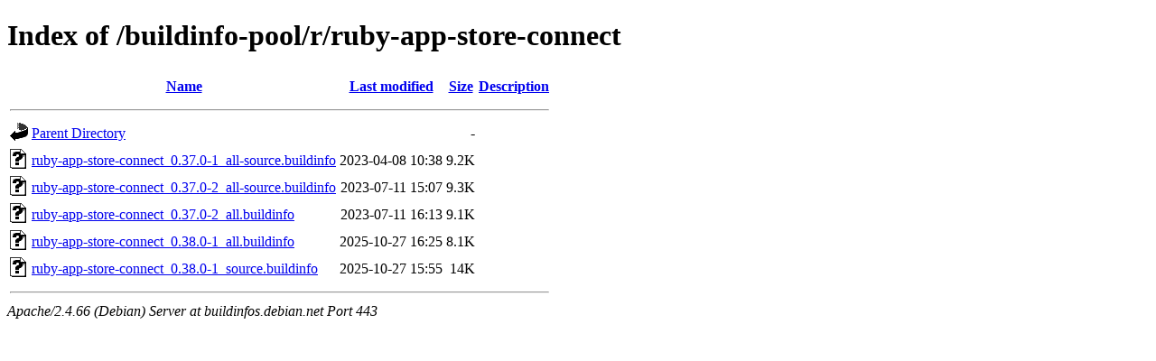

--- FILE ---
content_type: text/html;charset=UTF-8
request_url: https://buildinfos.debian.net/buildinfo-pool/r/ruby-app-store-connect/
body_size: 607
content:
<!DOCTYPE HTML PUBLIC "-//W3C//DTD HTML 4.01//EN" "http://www.w3.org/TR/html4/strict.dtd">
<html>
 <head>
  <title>Index of /buildinfo-pool/r/ruby-app-store-connect</title>
 </head>
 <body>
<h1>Index of /buildinfo-pool/r/ruby-app-store-connect</h1>
  <table>
   <tr><th valign="top"><img src="/icons/blank.gif" alt="[ICO]"></th><th><a href="?C=N;O=D">Name</a></th><th><a href="?C=M;O=A">Last modified</a></th><th><a href="?C=S;O=A">Size</a></th><th><a href="?C=D;O=A">Description</a></th></tr>
   <tr><th colspan="5"><hr></th></tr>
<tr><td valign="top"><img src="/icons/back.gif" alt="[PARENTDIR]"></td><td><a href="/buildinfo-pool/r/">Parent Directory</a></td><td>&nbsp;</td><td align="right">  - </td><td>&nbsp;</td></tr>
<tr><td valign="top"><img src="/icons/unknown.gif" alt="[   ]"></td><td><a href="ruby-app-store-connect_0.37.0-1_all-source.buildinfo">ruby-app-store-connect_0.37.0-1_all-source.buildinfo</a></td><td align="right">2023-04-08 10:38  </td><td align="right">9.2K</td><td>&nbsp;</td></tr>
<tr><td valign="top"><img src="/icons/unknown.gif" alt="[   ]"></td><td><a href="ruby-app-store-connect_0.37.0-2_all-source.buildinfo">ruby-app-store-connect_0.37.0-2_all-source.buildinfo</a></td><td align="right">2023-07-11 15:07  </td><td align="right">9.3K</td><td>&nbsp;</td></tr>
<tr><td valign="top"><img src="/icons/unknown.gif" alt="[   ]"></td><td><a href="ruby-app-store-connect_0.37.0-2_all.buildinfo">ruby-app-store-connect_0.37.0-2_all.buildinfo</a></td><td align="right">2023-07-11 16:13  </td><td align="right">9.1K</td><td>&nbsp;</td></tr>
<tr><td valign="top"><img src="/icons/unknown.gif" alt="[   ]"></td><td><a href="ruby-app-store-connect_0.38.0-1_all.buildinfo">ruby-app-store-connect_0.38.0-1_all.buildinfo</a></td><td align="right">2025-10-27 16:25  </td><td align="right">8.1K</td><td>&nbsp;</td></tr>
<tr><td valign="top"><img src="/icons/unknown.gif" alt="[   ]"></td><td><a href="ruby-app-store-connect_0.38.0-1_source.buildinfo">ruby-app-store-connect_0.38.0-1_source.buildinfo</a></td><td align="right">2025-10-27 15:55  </td><td align="right"> 14K</td><td>&nbsp;</td></tr>
   <tr><th colspan="5"><hr></th></tr>
</table>
<address>Apache/2.4.66 (Debian) Server at buildinfos.debian.net Port 443</address>
</body></html>
